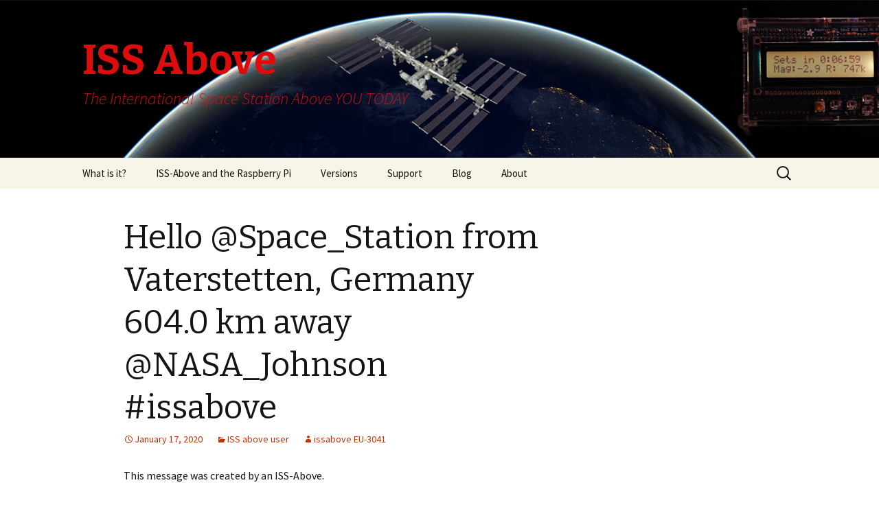

--- FILE ---
content_type: text/html; charset=UTF-8
request_url: http://issabove.com/2020/01/hello-space_station-from-vaterstetten-germany-604-0-km-away-nasa_johnson-issabove/
body_size: 8683
content:
<!DOCTYPE html>
<!--[if IE 7]>
<html class="ie ie7" lang="en-US">
<![endif]-->
<!--[if IE 8]>
<html class="ie ie8" lang="en-US">
<![endif]-->
<!--[if !(IE 7) | !(IE 8)  ]><!-->
<html lang="en-US">
<!--<![endif]-->
<head>
	<meta charset="UTF-8">
	<meta name="viewport" content="width=device-width">
	<title>Hello @Space_Station from Vaterstetten, Germany 604.0 km away @NASA_Johnson #issabove | ISS Above</title>
	<link rel="profile" href="http://gmpg.org/xfn/11">
	<link rel="pingback" href="http://issabove.com/xmlrpc.php">
	<!--[if lt IE 9]>
	<script src="http://issabove.com/wp-content/themes/twentythirteen/js/html5.js"></script>
	<![endif]-->
	<meta name='robots' content='max-image-preview:large' />
<link rel='dns-prefetch' href='//fonts.googleapis.com' />
<link rel="alternate" type="application/rss+xml" title="ISS Above &raquo; Feed" href="http://issabove.com/feed/" />
<link rel="alternate" type="application/rss+xml" title="ISS Above &raquo; Comments Feed" href="http://issabove.com/comments/feed/" />
<script type="text/javascript">
window._wpemojiSettings = {"baseUrl":"https:\/\/s.w.org\/images\/core\/emoji\/14.0.0\/72x72\/","ext":".png","svgUrl":"https:\/\/s.w.org\/images\/core\/emoji\/14.0.0\/svg\/","svgExt":".svg","source":{"concatemoji":"http:\/\/issabove.com\/wp-includes\/js\/wp-emoji-release.min.js?ver=6.2.8"}};
/*! This file is auto-generated */
!function(e,a,t){var n,r,o,i=a.createElement("canvas"),p=i.getContext&&i.getContext("2d");function s(e,t){p.clearRect(0,0,i.width,i.height),p.fillText(e,0,0);e=i.toDataURL();return p.clearRect(0,0,i.width,i.height),p.fillText(t,0,0),e===i.toDataURL()}function c(e){var t=a.createElement("script");t.src=e,t.defer=t.type="text/javascript",a.getElementsByTagName("head")[0].appendChild(t)}for(o=Array("flag","emoji"),t.supports={everything:!0,everythingExceptFlag:!0},r=0;r<o.length;r++)t.supports[o[r]]=function(e){if(p&&p.fillText)switch(p.textBaseline="top",p.font="600 32px Arial",e){case"flag":return s("\ud83c\udff3\ufe0f\u200d\u26a7\ufe0f","\ud83c\udff3\ufe0f\u200b\u26a7\ufe0f")?!1:!s("\ud83c\uddfa\ud83c\uddf3","\ud83c\uddfa\u200b\ud83c\uddf3")&&!s("\ud83c\udff4\udb40\udc67\udb40\udc62\udb40\udc65\udb40\udc6e\udb40\udc67\udb40\udc7f","\ud83c\udff4\u200b\udb40\udc67\u200b\udb40\udc62\u200b\udb40\udc65\u200b\udb40\udc6e\u200b\udb40\udc67\u200b\udb40\udc7f");case"emoji":return!s("\ud83e\udef1\ud83c\udffb\u200d\ud83e\udef2\ud83c\udfff","\ud83e\udef1\ud83c\udffb\u200b\ud83e\udef2\ud83c\udfff")}return!1}(o[r]),t.supports.everything=t.supports.everything&&t.supports[o[r]],"flag"!==o[r]&&(t.supports.everythingExceptFlag=t.supports.everythingExceptFlag&&t.supports[o[r]]);t.supports.everythingExceptFlag=t.supports.everythingExceptFlag&&!t.supports.flag,t.DOMReady=!1,t.readyCallback=function(){t.DOMReady=!0},t.supports.everything||(n=function(){t.readyCallback()},a.addEventListener?(a.addEventListener("DOMContentLoaded",n,!1),e.addEventListener("load",n,!1)):(e.attachEvent("onload",n),a.attachEvent("onreadystatechange",function(){"complete"===a.readyState&&t.readyCallback()})),(e=t.source||{}).concatemoji?c(e.concatemoji):e.wpemoji&&e.twemoji&&(c(e.twemoji),c(e.wpemoji)))}(window,document,window._wpemojiSettings);
</script>
<style type="text/css">
img.wp-smiley,
img.emoji {
	display: inline !important;
	border: none !important;
	box-shadow: none !important;
	height: 1em !important;
	width: 1em !important;
	margin: 0 0.07em !important;
	vertical-align: -0.1em !important;
	background: none !important;
	padding: 0 !important;
}
</style>
	<link rel='stylesheet' id='wp-block-library-css' href='http://issabove.com/wp-includes/css/dist/block-library/style.min.css?ver=6.2.8' type='text/css' media='all' />
<link rel='stylesheet' id='edd-blocks-css' href='http://issabove.com/wp-content/plugins/easy-digital-downloads/includes/blocks/assets/css/edd-blocks.css?ver=3.2.6' type='text/css' media='all' />
<link rel='stylesheet' id='classic-theme-styles-css' href='http://issabove.com/wp-includes/css/classic-themes.min.css?ver=6.2.8' type='text/css' media='all' />
<style id='global-styles-inline-css' type='text/css'>
body{--wp--preset--color--black: #000000;--wp--preset--color--cyan-bluish-gray: #abb8c3;--wp--preset--color--white: #ffffff;--wp--preset--color--pale-pink: #f78da7;--wp--preset--color--vivid-red: #cf2e2e;--wp--preset--color--luminous-vivid-orange: #ff6900;--wp--preset--color--luminous-vivid-amber: #fcb900;--wp--preset--color--light-green-cyan: #7bdcb5;--wp--preset--color--vivid-green-cyan: #00d084;--wp--preset--color--pale-cyan-blue: #8ed1fc;--wp--preset--color--vivid-cyan-blue: #0693e3;--wp--preset--color--vivid-purple: #9b51e0;--wp--preset--gradient--vivid-cyan-blue-to-vivid-purple: linear-gradient(135deg,rgba(6,147,227,1) 0%,rgb(155,81,224) 100%);--wp--preset--gradient--light-green-cyan-to-vivid-green-cyan: linear-gradient(135deg,rgb(122,220,180) 0%,rgb(0,208,130) 100%);--wp--preset--gradient--luminous-vivid-amber-to-luminous-vivid-orange: linear-gradient(135deg,rgba(252,185,0,1) 0%,rgba(255,105,0,1) 100%);--wp--preset--gradient--luminous-vivid-orange-to-vivid-red: linear-gradient(135deg,rgba(255,105,0,1) 0%,rgb(207,46,46) 100%);--wp--preset--gradient--very-light-gray-to-cyan-bluish-gray: linear-gradient(135deg,rgb(238,238,238) 0%,rgb(169,184,195) 100%);--wp--preset--gradient--cool-to-warm-spectrum: linear-gradient(135deg,rgb(74,234,220) 0%,rgb(151,120,209) 20%,rgb(207,42,186) 40%,rgb(238,44,130) 60%,rgb(251,105,98) 80%,rgb(254,248,76) 100%);--wp--preset--gradient--blush-light-purple: linear-gradient(135deg,rgb(255,206,236) 0%,rgb(152,150,240) 100%);--wp--preset--gradient--blush-bordeaux: linear-gradient(135deg,rgb(254,205,165) 0%,rgb(254,45,45) 50%,rgb(107,0,62) 100%);--wp--preset--gradient--luminous-dusk: linear-gradient(135deg,rgb(255,203,112) 0%,rgb(199,81,192) 50%,rgb(65,88,208) 100%);--wp--preset--gradient--pale-ocean: linear-gradient(135deg,rgb(255,245,203) 0%,rgb(182,227,212) 50%,rgb(51,167,181) 100%);--wp--preset--gradient--electric-grass: linear-gradient(135deg,rgb(202,248,128) 0%,rgb(113,206,126) 100%);--wp--preset--gradient--midnight: linear-gradient(135deg,rgb(2,3,129) 0%,rgb(40,116,252) 100%);--wp--preset--duotone--dark-grayscale: url('#wp-duotone-dark-grayscale');--wp--preset--duotone--grayscale: url('#wp-duotone-grayscale');--wp--preset--duotone--purple-yellow: url('#wp-duotone-purple-yellow');--wp--preset--duotone--blue-red: url('#wp-duotone-blue-red');--wp--preset--duotone--midnight: url('#wp-duotone-midnight');--wp--preset--duotone--magenta-yellow: url('#wp-duotone-magenta-yellow');--wp--preset--duotone--purple-green: url('#wp-duotone-purple-green');--wp--preset--duotone--blue-orange: url('#wp-duotone-blue-orange');--wp--preset--font-size--small: 13px;--wp--preset--font-size--medium: 20px;--wp--preset--font-size--large: 36px;--wp--preset--font-size--x-large: 42px;--wp--preset--spacing--20: 0.44rem;--wp--preset--spacing--30: 0.67rem;--wp--preset--spacing--40: 1rem;--wp--preset--spacing--50: 1.5rem;--wp--preset--spacing--60: 2.25rem;--wp--preset--spacing--70: 3.38rem;--wp--preset--spacing--80: 5.06rem;--wp--preset--shadow--natural: 6px 6px 9px rgba(0, 0, 0, 0.2);--wp--preset--shadow--deep: 12px 12px 50px rgba(0, 0, 0, 0.4);--wp--preset--shadow--sharp: 6px 6px 0px rgba(0, 0, 0, 0.2);--wp--preset--shadow--outlined: 6px 6px 0px -3px rgba(255, 255, 255, 1), 6px 6px rgba(0, 0, 0, 1);--wp--preset--shadow--crisp: 6px 6px 0px rgba(0, 0, 0, 1);}:where(.is-layout-flex){gap: 0.5em;}body .is-layout-flow > .alignleft{float: left;margin-inline-start: 0;margin-inline-end: 2em;}body .is-layout-flow > .alignright{float: right;margin-inline-start: 2em;margin-inline-end: 0;}body .is-layout-flow > .aligncenter{margin-left: auto !important;margin-right: auto !important;}body .is-layout-constrained > .alignleft{float: left;margin-inline-start: 0;margin-inline-end: 2em;}body .is-layout-constrained > .alignright{float: right;margin-inline-start: 2em;margin-inline-end: 0;}body .is-layout-constrained > .aligncenter{margin-left: auto !important;margin-right: auto !important;}body .is-layout-constrained > :where(:not(.alignleft):not(.alignright):not(.alignfull)){max-width: var(--wp--style--global--content-size);margin-left: auto !important;margin-right: auto !important;}body .is-layout-constrained > .alignwide{max-width: var(--wp--style--global--wide-size);}body .is-layout-flex{display: flex;}body .is-layout-flex{flex-wrap: wrap;align-items: center;}body .is-layout-flex > *{margin: 0;}:where(.wp-block-columns.is-layout-flex){gap: 2em;}.has-black-color{color: var(--wp--preset--color--black) !important;}.has-cyan-bluish-gray-color{color: var(--wp--preset--color--cyan-bluish-gray) !important;}.has-white-color{color: var(--wp--preset--color--white) !important;}.has-pale-pink-color{color: var(--wp--preset--color--pale-pink) !important;}.has-vivid-red-color{color: var(--wp--preset--color--vivid-red) !important;}.has-luminous-vivid-orange-color{color: var(--wp--preset--color--luminous-vivid-orange) !important;}.has-luminous-vivid-amber-color{color: var(--wp--preset--color--luminous-vivid-amber) !important;}.has-light-green-cyan-color{color: var(--wp--preset--color--light-green-cyan) !important;}.has-vivid-green-cyan-color{color: var(--wp--preset--color--vivid-green-cyan) !important;}.has-pale-cyan-blue-color{color: var(--wp--preset--color--pale-cyan-blue) !important;}.has-vivid-cyan-blue-color{color: var(--wp--preset--color--vivid-cyan-blue) !important;}.has-vivid-purple-color{color: var(--wp--preset--color--vivid-purple) !important;}.has-black-background-color{background-color: var(--wp--preset--color--black) !important;}.has-cyan-bluish-gray-background-color{background-color: var(--wp--preset--color--cyan-bluish-gray) !important;}.has-white-background-color{background-color: var(--wp--preset--color--white) !important;}.has-pale-pink-background-color{background-color: var(--wp--preset--color--pale-pink) !important;}.has-vivid-red-background-color{background-color: var(--wp--preset--color--vivid-red) !important;}.has-luminous-vivid-orange-background-color{background-color: var(--wp--preset--color--luminous-vivid-orange) !important;}.has-luminous-vivid-amber-background-color{background-color: var(--wp--preset--color--luminous-vivid-amber) !important;}.has-light-green-cyan-background-color{background-color: var(--wp--preset--color--light-green-cyan) !important;}.has-vivid-green-cyan-background-color{background-color: var(--wp--preset--color--vivid-green-cyan) !important;}.has-pale-cyan-blue-background-color{background-color: var(--wp--preset--color--pale-cyan-blue) !important;}.has-vivid-cyan-blue-background-color{background-color: var(--wp--preset--color--vivid-cyan-blue) !important;}.has-vivid-purple-background-color{background-color: var(--wp--preset--color--vivid-purple) !important;}.has-black-border-color{border-color: var(--wp--preset--color--black) !important;}.has-cyan-bluish-gray-border-color{border-color: var(--wp--preset--color--cyan-bluish-gray) !important;}.has-white-border-color{border-color: var(--wp--preset--color--white) !important;}.has-pale-pink-border-color{border-color: var(--wp--preset--color--pale-pink) !important;}.has-vivid-red-border-color{border-color: var(--wp--preset--color--vivid-red) !important;}.has-luminous-vivid-orange-border-color{border-color: var(--wp--preset--color--luminous-vivid-orange) !important;}.has-luminous-vivid-amber-border-color{border-color: var(--wp--preset--color--luminous-vivid-amber) !important;}.has-light-green-cyan-border-color{border-color: var(--wp--preset--color--light-green-cyan) !important;}.has-vivid-green-cyan-border-color{border-color: var(--wp--preset--color--vivid-green-cyan) !important;}.has-pale-cyan-blue-border-color{border-color: var(--wp--preset--color--pale-cyan-blue) !important;}.has-vivid-cyan-blue-border-color{border-color: var(--wp--preset--color--vivid-cyan-blue) !important;}.has-vivid-purple-border-color{border-color: var(--wp--preset--color--vivid-purple) !important;}.has-vivid-cyan-blue-to-vivid-purple-gradient-background{background: var(--wp--preset--gradient--vivid-cyan-blue-to-vivid-purple) !important;}.has-light-green-cyan-to-vivid-green-cyan-gradient-background{background: var(--wp--preset--gradient--light-green-cyan-to-vivid-green-cyan) !important;}.has-luminous-vivid-amber-to-luminous-vivid-orange-gradient-background{background: var(--wp--preset--gradient--luminous-vivid-amber-to-luminous-vivid-orange) !important;}.has-luminous-vivid-orange-to-vivid-red-gradient-background{background: var(--wp--preset--gradient--luminous-vivid-orange-to-vivid-red) !important;}.has-very-light-gray-to-cyan-bluish-gray-gradient-background{background: var(--wp--preset--gradient--very-light-gray-to-cyan-bluish-gray) !important;}.has-cool-to-warm-spectrum-gradient-background{background: var(--wp--preset--gradient--cool-to-warm-spectrum) !important;}.has-blush-light-purple-gradient-background{background: var(--wp--preset--gradient--blush-light-purple) !important;}.has-blush-bordeaux-gradient-background{background: var(--wp--preset--gradient--blush-bordeaux) !important;}.has-luminous-dusk-gradient-background{background: var(--wp--preset--gradient--luminous-dusk) !important;}.has-pale-ocean-gradient-background{background: var(--wp--preset--gradient--pale-ocean) !important;}.has-electric-grass-gradient-background{background: var(--wp--preset--gradient--electric-grass) !important;}.has-midnight-gradient-background{background: var(--wp--preset--gradient--midnight) !important;}.has-small-font-size{font-size: var(--wp--preset--font-size--small) !important;}.has-medium-font-size{font-size: var(--wp--preset--font-size--medium) !important;}.has-large-font-size{font-size: var(--wp--preset--font-size--large) !important;}.has-x-large-font-size{font-size: var(--wp--preset--font-size--x-large) !important;}
.wp-block-navigation a:where(:not(.wp-element-button)){color: inherit;}
:where(.wp-block-columns.is-layout-flex){gap: 2em;}
.wp-block-pullquote{font-size: 1.5em;line-height: 1.6;}
</style>
<link rel='stylesheet' id='edd-styles-css' href='http://issabove.com/wp-content/plugins/easy-digital-downloads/assets/css/edd.min.css?ver=3.2.6' type='text/css' media='all' />
<link rel='stylesheet' id='twentythirteen-fonts-css' href='//fonts.googleapis.com/css?family=Source+Sans+Pro%3A300%2C400%2C700%2C300italic%2C400italic%2C700italic%7CBitter%3A400%2C700&#038;subset=latin%2Clatin-ext' type='text/css' media='all' />
<link rel='stylesheet' id='genericons-css' href='http://issabove.com/wp-content/themes/twentythirteen/fonts/genericons.css?ver=2.09' type='text/css' media='all' />
<link rel='stylesheet' id='twentythirteen-style-css' href='http://issabove.com/wp-content/themes/issabove/style.css?ver=2013-07-18' type='text/css' media='all' />
<!--[if lt IE 9]>
<link rel='stylesheet' id='twentythirteen-ie-css' href='http://issabove.com/wp-content/themes/twentythirteen/css/ie.css?ver=2013-07-18' type='text/css' media='all' />
<![endif]-->
<script type='text/javascript' src='http://issabove.com/wp-includes/js/jquery/jquery.min.js?ver=3.6.4' id='jquery-core-js'></script>
<script type='text/javascript' src='http://issabove.com/wp-includes/js/jquery/jquery-migrate.min.js?ver=3.4.0' id='jquery-migrate-js'></script>
<link rel="https://api.w.org/" href="http://issabove.com/wp-json/" /><link rel="alternate" type="application/json" href="http://issabove.com/wp-json/wp/v2/posts/1246107" /><link rel="EditURI" type="application/rsd+xml" title="RSD" href="http://issabove.com/xmlrpc.php?rsd" />
<link rel="wlwmanifest" type="application/wlwmanifest+xml" href="http://issabove.com/wp-includes/wlwmanifest.xml" />
<meta name="generator" content="WordPress 6.2.8" />
<link rel="canonical" href="http://issabove.com/2020/01/hello-space_station-from-vaterstetten-germany-604-0-km-away-nasa_johnson-issabove/" />
<link rel='shortlink' href='http://issabove.com/?p=1246107' />
<link rel="alternate" type="application/json+oembed" href="http://issabove.com/wp-json/oembed/1.0/embed?url=http%3A%2F%2Fissabove.com%2F2020%2F01%2Fhello-space_station-from-vaterstetten-germany-604-0-km-away-nasa_johnson-issabove%2F" />
<link rel="alternate" type="text/xml+oembed" href="http://issabove.com/wp-json/oembed/1.0/embed?url=http%3A%2F%2Fissabove.com%2F2020%2F01%2Fhello-space_station-from-vaterstetten-germany-604-0-km-away-nasa_johnson-issabove%2F&#038;format=xml" />
<meta name="generator" content="Easy Digital Downloads v3.2.6" />
	<style type="text/css" id="twentythirteen-header-css">
			.site-header {
			background: url(http://issabove.com/wp-content/uploads/2014/01/Banner-ISS-Above-04.jpg) no-repeat scroll top;
			background-size: 1600px auto;
		}
			.site-title,
		.site-description {
			color: #dd0d0d;
		}
		</style>
	</head>

<body class="post-template-default single single-post postid-1246107 single-format-standard edd-js-none sidebar">
	<div id="page" class="hfeed site">
		<header id="masthead" class="site-header" role="banner">
			<a class="home-link" href="http://issabove.com/" title="ISS Above" rel="home">
				<h1 class="site-title">ISS Above</h1>
				<h2 class="site-description">The International Space Station Above YOU TODAY</h2>
			</a>

			<div id="navbar" class="navbar">
				<nav id="site-navigation" class="navigation main-navigation" role="navigation">
					<h3 class="menu-toggle">Menu</h3>
					<a class="screen-reader-text skip-link" href="#content" title="Skip to content">Skip to content</a>
					<div class="menu-menu-1-container"><ul id="menu-menu-1" class="nav-menu"><li id="menu-item-3342" class="menu-item menu-item-type-post_type menu-item-object-page menu-item-home menu-item-3342"><a href="http://issabove.com/">What is it?</a></li>
<li id="menu-item-40" class="menu-item menu-item-type-post_type menu-item-object-page menu-item-40"><a href="http://issabove.com/iss-above-and-the-raspberry-pi/">ISS-Above and the Raspberry Pi</a></li>
<li id="menu-item-53" class="menu-item menu-item-type-post_type menu-item-object-page menu-item-has-children menu-item-53"><a href="http://issabove.com/versions/">Versions</a>
<ul class="sub-menu">
	<li id="menu-item-60" class="menu-item menu-item-type-post_type menu-item-object-page menu-item-60"><a href="http://issabove.com/versions/with-the-piglow/">With the PiGlow</a></li>
	<li id="menu-item-68" class="menu-item menu-item-type-post_type menu-item-object-page menu-item-68"><a href="http://issabove.com/versions/with-the-adafruit-16x2-lcd-rgb-display/">With the Adafruit 16&#215;2 LCD RGB display</a></li>
	<li id="menu-item-73" class="menu-item menu-item-type-post_type menu-item-object-page menu-item-73"><a href="http://issabove.com/versions/with-the-pilite/">With the PiLite</a></li>
	<li id="menu-item-363" class="menu-item menu-item-type-post_type menu-item-object-page menu-item-363"><a href="http://issabove.com/versions/with-the-ledborg/">With the LedBorg</a></li>
	<li id="menu-item-371" class="menu-item menu-item-type-post_type menu-item-object-page menu-item-371"><a href="http://issabove.com/versions/with-the-blinkstick/">With the Blinkstick</a></li>
</ul>
</li>
<li id="menu-item-925592" class="menu-item menu-item-type-custom menu-item-object-custom menu-item-925592"><a href="http://www.issabove.com/support">Support</a></li>
<li id="menu-item-3084" class="menu-item menu-item-type-taxonomy menu-item-object-category menu-item-3084"><a href="http://issabove.com/category/highlight/">Blog</a></li>
<li id="menu-item-81" class="menu-item menu-item-type-post_type menu-item-object-page menu-item-81"><a href="http://issabove.com/about-2/">About</a></li>
</ul></div>					<form role="search" method="get" class="search-form" action="http://issabove.com/">
				<label>
					<span class="screen-reader-text">Search for:</span>
					<input type="search" class="search-field" placeholder="Search &hellip;" value="" name="s" />
				</label>
				<input type="submit" class="search-submit" value="Search" />
			</form>				</nav><!-- #site-navigation -->
			</div><!-- #navbar -->
		</header><!-- #masthead -->

		<div id="main" class="site-main">

	<div id="primary" class="content-area">
		<div id="content" class="site-content" role="main">

						
				
<article id="post-1246107" class="post-1246107 post type-post status-publish format-standard hentry category-iss-above-user">
	<header class="entry-header">
		
				<h1 class="entry-title">Hello @Space_Station from Vaterstetten, Germany 604.0 km away @NASA_Johnson #issabove</h1>
		
		<div class="entry-meta">
			<span class="date"><a href="http://issabove.com/2020/01/hello-space_station-from-vaterstetten-germany-604-0-km-away-nasa_johnson-issabove/" title="Permalink to Hello @Space_Station from Vaterstetten, Germany 604.0 km away @NASA_Johnson #issabove" rel="bookmark"><time class="entry-date" datetime="2020-01-17T11:50:40-08:00">January 17, 2020</time></a></span><span class="categories-links"><a href="http://issabove.com/category/iss-above-user/" rel="category tag">ISS above user</a></span><span class="author vcard"><a class="url fn n" href="http://issabove.com/author/issa-eu-3041/" title="View all posts by issabove EU-3041" rel="author">issabove EU-3041</a></span>					</div><!-- .entry-meta -->
	</header><!-- .entry-header -->

		<div class="entry-content">
		<p>This message was created by an ISS-Above. </p>
<p>The mission of the ISS-Above is to inspire wonder for human spaceflight.   To remind everyone we have the amazing $150B+ space station<br />
above us and how that is crewed by the only human beings who are in space.</p>
<p>It also streams live video from the ISS High Definition Earth Viewing Experiment which gives live views of the earth from space. <br />
And.. as well as all that this little device lights up whenever The International Space Station is overhead.  </p>
<p>How cool is that?!</p>
			</div><!-- .entry-content -->
	
	<footer class="entry-meta">
		
			</footer><!-- .entry-meta -->
</article><!-- #post -->
					<nav class="navigation post-navigation" role="navigation">
		<h1 class="screen-reader-text">Post navigation</h1>
		<div class="nav-links">

			<a href="http://issabove.com/2020/01/hello-space_station-from-issabove-in-munich-germany-fredi-612-0-km-away-nasa_johnson-issabove/" rel="prev"><span class="meta-nav">&larr;</span> Hello @Space_Station from ISSAbove in Munich, Germany, Fredi 612.0 km away @NASA_Johnson #issabove</a>			<a href="http://issabove.com/2020/01/nasa_johnson-hello-iss-from-issabove-ks-074-in-tiverton-devon-united-kingdom-365-m-away-iss_research-issabove/" rel="next">@NASA_Johnson Hello #ISS from ISSAbove-KS-074 in Tiverton/Devon United Kingdom   365 m away. @ISS_Research #issabove <span class="meta-nav">&rarr;</span></a>
		</div><!-- .nav-links -->
	</nav><!-- .navigation -->
					
<div id="comments" class="comments-area">

	
	
</div><!-- #comments -->
			
		</div><!-- #content -->
	</div><!-- #primary -->

	<div id="tertiary" class="sidebar-container" role="complementary">
		<div class="sidebar-inner">
			<div class="widget-area">
							</div><!-- .widget-area -->
		</div><!-- .sidebar-inner -->
	</div><!-- #tertiary -->

		</div><!-- #main -->
		<footer id="colophon" class="site-footer" role="contentinfo">
				<div id="secondary" class="sidebar-container" role="complementary">
		<div class="widget-area">
			<aside id="search-2" class="widget widget_search"><form role="search" method="get" class="search-form" action="http://issabove.com/">
				<label>
					<span class="screen-reader-text">Search for:</span>
					<input type="search" class="search-field" placeholder="Search &hellip;" value="" name="s" />
				</label>
				<input type="submit" class="search-submit" value="Search" />
			</form></aside>
		<aside id="recent-posts-2" class="widget widget_recent_entries">
		<h3 class="widget-title">Recent Posts</h3>
		<ul>
											<li>
					<a href="http://issabove.com/2026/01/hello-space_station-from-hugs-from-donovan-288-9-mi-away-nasa_johnson-issabove-3/">Hello @Space_Station from Hugs from Donovan :) 288.9 mi away @NASA_Johnson #issabove</a>
									</li>
											<li>
					<a href="http://issabove.com/2026/01/hello-space_station-from-hugs-from-donovan-310-1-mi-away-nasa_johnson-issabove-2/">Hello @Space_Station from Hugs from Donovan :) 310.1 mi away @NASA_Johnson #issabove</a>
									</li>
											<li>
					<a href="http://issabove.com/2026/01/nasa_johnson-hello-iss-from-issabove-ks-111-in-sonora-ca-united-states-262-m-away-iss_research-issabove-64/">@NASA_Johnson Hello #ISS from ISSAbove-KS-111 in Sonora/CA United States   262 m away. @ISS_Research #issabove</a>
									</li>
											<li>
					<a href="http://issabove.com/2026/01/nasa_johnson-hello-iss-from-issabove-ks250-in-los-altos-ca-united-states-268-m-away-iss_research-issabove-5/">@NASA_Johnson Hello #ISS from ISSAbove-KS250 in Los Altos/CA United States   268 m away. @ISS_Research #issabove</a>
									</li>
											<li>
					<a href="http://issabove.com/2026/01/nasa_johnson-hello-iss-from-issabove-courtois-ann-arbor-mi-usa-292-m-away-iss_research-issabove-18/">@NASA_Johnson Hello #ISS from ISSAbove &#8211; Courtois &#8211; Ann Arbor/MI USA   292 m away. @ISS_Research #issabove</a>
									</li>
					</ul>

		</aside><aside id="archives-2" class="widget widget_archive"><h3 class="widget-title">Archives</h3>
			<ul>
					<li><a href='http://issabove.com/2026/01/'>January 2026</a></li>
	<li><a href='http://issabove.com/2025/12/'>December 2025</a></li>
	<li><a href='http://issabove.com/2025/11/'>November 2025</a></li>
	<li><a href='http://issabove.com/2025/10/'>October 2025</a></li>
	<li><a href='http://issabove.com/2025/09/'>September 2025</a></li>
	<li><a href='http://issabove.com/2025/08/'>August 2025</a></li>
	<li><a href='http://issabove.com/2025/07/'>July 2025</a></li>
	<li><a href='http://issabove.com/2025/06/'>June 2025</a></li>
	<li><a href='http://issabove.com/2025/05/'>May 2025</a></li>
	<li><a href='http://issabove.com/2025/04/'>April 2025</a></li>
	<li><a href='http://issabove.com/2025/03/'>March 2025</a></li>
	<li><a href='http://issabove.com/2025/02/'>February 2025</a></li>
	<li><a href='http://issabove.com/2025/01/'>January 2025</a></li>
	<li><a href='http://issabove.com/2024/12/'>December 2024</a></li>
	<li><a href='http://issabove.com/2024/11/'>November 2024</a></li>
	<li><a href='http://issabove.com/2024/10/'>October 2024</a></li>
	<li><a href='http://issabove.com/2024/09/'>September 2024</a></li>
	<li><a href='http://issabove.com/2024/08/'>August 2024</a></li>
	<li><a href='http://issabove.com/2024/07/'>July 2024</a></li>
	<li><a href='http://issabove.com/2024/06/'>June 2024</a></li>
	<li><a href='http://issabove.com/2024/05/'>May 2024</a></li>
	<li><a href='http://issabove.com/2024/04/'>April 2024</a></li>
	<li><a href='http://issabove.com/2024/03/'>March 2024</a></li>
	<li><a href='http://issabove.com/2024/02/'>February 2024</a></li>
	<li><a href='http://issabove.com/2024/01/'>January 2024</a></li>
	<li><a href='http://issabove.com/2023/12/'>December 2023</a></li>
	<li><a href='http://issabove.com/2023/11/'>November 2023</a></li>
	<li><a href='http://issabove.com/2023/10/'>October 2023</a></li>
	<li><a href='http://issabove.com/2023/09/'>September 2023</a></li>
	<li><a href='http://issabove.com/2023/08/'>August 2023</a></li>
	<li><a href='http://issabove.com/2023/07/'>July 2023</a></li>
	<li><a href='http://issabove.com/2023/06/'>June 2023</a></li>
	<li><a href='http://issabove.com/2023/05/'>May 2023</a></li>
	<li><a href='http://issabove.com/2023/04/'>April 2023</a></li>
	<li><a href='http://issabove.com/2023/03/'>March 2023</a></li>
	<li><a href='http://issabove.com/2023/02/'>February 2023</a></li>
	<li><a href='http://issabove.com/2023/01/'>January 2023</a></li>
	<li><a href='http://issabove.com/2022/12/'>December 2022</a></li>
	<li><a href='http://issabove.com/2022/11/'>November 2022</a></li>
	<li><a href='http://issabove.com/2022/10/'>October 2022</a></li>
	<li><a href='http://issabove.com/2022/09/'>September 2022</a></li>
	<li><a href='http://issabove.com/2022/08/'>August 2022</a></li>
	<li><a href='http://issabove.com/2022/07/'>July 2022</a></li>
	<li><a href='http://issabove.com/2022/06/'>June 2022</a></li>
	<li><a href='http://issabove.com/2022/05/'>May 2022</a></li>
	<li><a href='http://issabove.com/2022/04/'>April 2022</a></li>
	<li><a href='http://issabove.com/2022/03/'>March 2022</a></li>
	<li><a href='http://issabove.com/2022/02/'>February 2022</a></li>
	<li><a href='http://issabove.com/2022/01/'>January 2022</a></li>
	<li><a href='http://issabove.com/2021/12/'>December 2021</a></li>
	<li><a href='http://issabove.com/2021/11/'>November 2021</a></li>
	<li><a href='http://issabove.com/2021/10/'>October 2021</a></li>
	<li><a href='http://issabove.com/2021/09/'>September 2021</a></li>
	<li><a href='http://issabove.com/2021/08/'>August 2021</a></li>
	<li><a href='http://issabove.com/2021/07/'>July 2021</a></li>
	<li><a href='http://issabove.com/2021/06/'>June 2021</a></li>
	<li><a href='http://issabove.com/2021/05/'>May 2021</a></li>
	<li><a href='http://issabove.com/2021/04/'>April 2021</a></li>
	<li><a href='http://issabove.com/2021/03/'>March 2021</a></li>
	<li><a href='http://issabove.com/2021/02/'>February 2021</a></li>
	<li><a href='http://issabove.com/2021/01/'>January 2021</a></li>
	<li><a href='http://issabove.com/2020/12/'>December 2020</a></li>
	<li><a href='http://issabove.com/2020/11/'>November 2020</a></li>
	<li><a href='http://issabove.com/2020/10/'>October 2020</a></li>
	<li><a href='http://issabove.com/2020/09/'>September 2020</a></li>
	<li><a href='http://issabove.com/2020/08/'>August 2020</a></li>
	<li><a href='http://issabove.com/2020/07/'>July 2020</a></li>
	<li><a href='http://issabove.com/2020/06/'>June 2020</a></li>
	<li><a href='http://issabove.com/2020/05/'>May 2020</a></li>
	<li><a href='http://issabove.com/2020/04/'>April 2020</a></li>
	<li><a href='http://issabove.com/2020/03/'>March 2020</a></li>
	<li><a href='http://issabove.com/2020/02/'>February 2020</a></li>
	<li><a href='http://issabove.com/2020/01/'>January 2020</a></li>
	<li><a href='http://issabove.com/2015/09/'>September 2015</a></li>
	<li><a href='http://issabove.com/2015/05/'>May 2015</a></li>
	<li><a href='http://issabove.com/2015/04/'>April 2015</a></li>
	<li><a href='http://issabove.com/2015/03/'>March 2015</a></li>
	<li><a href='http://issabove.com/2015/01/'>January 2015</a></li>
	<li><a href='http://issabove.com/2014/10/'>October 2014</a></li>
	<li><a href='http://issabove.com/2014/07/'>July 2014</a></li>
	<li><a href='http://issabove.com/2014/06/'>June 2014</a></li>
	<li><a href='http://issabove.com/2014/04/'>April 2014</a></li>
	<li><a href='http://issabove.com/2014/03/'>March 2014</a></li>
	<li><a href='http://issabove.com/2014/02/'>February 2014</a></li>
	<li><a href='http://issabove.com/2014/01/'>January 2014</a></li>
	<li><a href='http://issabove.com/2013/11/'>November 2013</a></li>
			</ul>

			</aside><aside id="categories-2" class="widget widget_categories"><h3 class="widget-title">Categories</h3>
			<ul>
					<li class="cat-item cat-item-6"><a href="http://issabove.com/category/display-devices/adafruit-16x12-lcd/">Adafruit 16&#215;12 LCD</a>
</li>
	<li class="cat-item cat-item-10"><a href="http://issabove.com/category/beta/">Beta</a>
</li>
	<li class="cat-item cat-item-100"><a href="http://issabove.com/category/display-devices/blink1-from-thingm/">Blink(1) from Thingm</a>
</li>
	<li class="cat-item cat-item-5"><a href="http://issabove.com/category/display-devices/">Display Devices</a>
</li>
	<li class="cat-item cat-item-50"><a href="http://issabove.com/category/highlight/">Highlight</a>
</li>
	<li class="cat-item cat-item-463"><a href="http://issabove.com/category/support/hints-and-tips/">Hints and tips</a>
</li>
	<li class="cat-item cat-item-15"><a href="http://issabove.com/category/iss-above-user/">ISS above user</a>
</li>
	<li class="cat-item cat-item-82"><a href="http://issabove.com/category/iss-visible-pass/">ISS Visible Pass</a>
</li>
	<li class="cat-item cat-item-85"><a href="http://issabove.com/category/kickstarter/">Kickstarter</a>
</li>
	<li class="cat-item cat-item-9"><a href="http://issabove.com/category/link/">Link</a>
</li>
	<li class="cat-item cat-item-22"><a href="http://issabove.com/category/maker-faire/">Maker Faire</a>
</li>
	<li class="cat-item cat-item-102"><a href="http://issabove.com/category/display-devices/piface-control-display/">PiFace Control &amp; Display</a>
</li>
	<li class="cat-item cat-item-7"><a href="http://issabove.com/category/display-devices/pilite/">PiLite</a>
</li>
	<li class="cat-item cat-item-69"><a href="http://issabove.com/category/press/">Press</a>
</li>
	<li class="cat-item cat-item-16"><a href="http://issabove.com/category/public-installation/">Public Installation</a>
</li>
	<li class="cat-item cat-item-87"><a href="http://issabove.com/category/public-presentation/">Public presentation</a>
</li>
	<li class="cat-item cat-item-462"><a href="http://issabove.com/category/support/">Support</a>
</li>
	<li class="cat-item cat-item-1"><a href="http://issabove.com/category/uncategorized/">Uncategorized</a>
</li>
	<li class="cat-item cat-item-14"><a href="http://issabove.com/category/user-interaction/">User Interaction</a>
</li>
	<li class="cat-item cat-item-4"><a href="http://issabove.com/category/video/">Video</a>
</li>
			</ul>

			</aside>		</div><!-- .widget-area -->
	</div><!-- #secondary -->

			<div class="site-info">
								<a href="http://wordpress.org/" title="Semantic Personal Publishing Platform">Proudly powered by WordPress</a>
			</div><!-- .site-info -->
		</footer><!-- #colophon -->
	</div><!-- #page -->

		<style>.edd-js-none .edd-has-js, .edd-js .edd-no-js, body.edd-js input.edd-no-js { display: none; }</style>
	<script>/* <![CDATA[ */(function(){var c = document.body.classList;c.remove('edd-js-none');c.add('edd-js');})();/* ]]> */</script>
	<script type='text/javascript' id='edd-ajax-js-extra'>
/* <![CDATA[ */
var edd_scripts = {"ajaxurl":"http:\/\/issabove.com\/wp-admin\/admin-ajax.php","position_in_cart":"","has_purchase_links":"","already_in_cart_message":"You have already added this item to your cart","empty_cart_message":"Your cart is empty","loading":"Loading","select_option":"Please select an option","is_checkout":"0","default_gateway":"paypal","redirect_to_checkout":"0","checkout_page":"http:\/\/issabove.com\/checkout\/","permalinks":"1","quantities_enabled":"","taxes_enabled":"0","current_page":"1246107"};
/* ]]> */
</script>
<script type='text/javascript' src='http://issabove.com/wp-content/plugins/easy-digital-downloads/assets/js/edd-ajax.js?ver=3.2.6' id='edd-ajax-js'></script>
<script type='text/javascript' src='http://issabove.com/wp-includes/js/imagesloaded.min.js?ver=4.1.4' id='imagesloaded-js'></script>
<script type='text/javascript' src='http://issabove.com/wp-includes/js/masonry.min.js?ver=4.2.2' id='masonry-js'></script>
<script type='text/javascript' src='http://issabove.com/wp-includes/js/jquery/jquery.masonry.min.js?ver=3.1.2b' id='jquery-masonry-js'></script>
<script type='text/javascript' src='http://issabove.com/wp-content/themes/twentythirteen/js/functions.js?ver=2013-07-18' id='twentythirteen-script-js'></script>
</body>
</html>